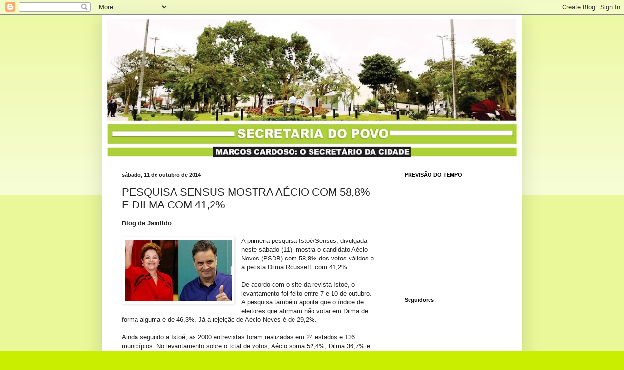

--- FILE ---
content_type: text/html; charset=UTF-8
request_url: https://secretariadopovo.blogspot.com/2014/10/pesquisa-sensus-mostra-aecio-com-588-e.html
body_size: 16902
content:
<!DOCTYPE html>
<html class='v2' dir='ltr' lang='pt-BR'>
<head>
<link href='https://www.blogger.com/static/v1/widgets/335934321-css_bundle_v2.css' rel='stylesheet' type='text/css'/>
<meta content='width=1100' name='viewport'/>
<meta content='text/html; charset=UTF-8' http-equiv='Content-Type'/>
<meta content='blogger' name='generator'/>
<link href='https://secretariadopovo.blogspot.com/favicon.ico' rel='icon' type='image/x-icon'/>
<link href='http://secretariadopovo.blogspot.com/2014/10/pesquisa-sensus-mostra-aecio-com-588-e.html' rel='canonical'/>
<link rel="alternate" type="application/atom+xml" title="Blog do Marcos Cardoso - Atom" href="https://secretariadopovo.blogspot.com/feeds/posts/default" />
<link rel="alternate" type="application/rss+xml" title="Blog do Marcos Cardoso - RSS" href="https://secretariadopovo.blogspot.com/feeds/posts/default?alt=rss" />
<link rel="service.post" type="application/atom+xml" title="Blog do Marcos Cardoso - Atom" href="https://www.blogger.com/feeds/1659692930369591355/posts/default" />

<link rel="alternate" type="application/atom+xml" title="Blog do Marcos Cardoso - Atom" href="https://secretariadopovo.blogspot.com/feeds/833034696601727523/comments/default" />
<!--Can't find substitution for tag [blog.ieCssRetrofitLinks]-->
<link href='https://blogger.googleusercontent.com/img/b/R29vZ2xl/AVvXsEiBTwTwo5TUXLD0jl8vXXDf3mquqU-saa_HgLHjX2IWqar8QawgqbtBa2KdHMEw1ioggkJSfjJRBK3B71g3vBy1agIGbIVuW8Gi2hgY_ZKBFPEWxQlofGmgVGLhC-n17AAXGZRqORKbDO8/s1600/DILMA+E+A%C3%89CIO.jpg' rel='image_src'/>
<meta content='http://secretariadopovo.blogspot.com/2014/10/pesquisa-sensus-mostra-aecio-com-588-e.html' property='og:url'/>
<meta content='PESQUISA SENSUS MOSTRA AÉCIO COM 58,8% E DILMA COM 41,2%' property='og:title'/>
<meta content='Blog de Jamildo     A primeira pesquisa Istoé/Sensus, divulgada neste sábado (11), mostra  o candidato Aécio Neves (PSDB) com 58,8% dos voto...' property='og:description'/>
<meta content='https://blogger.googleusercontent.com/img/b/R29vZ2xl/AVvXsEiBTwTwo5TUXLD0jl8vXXDf3mquqU-saa_HgLHjX2IWqar8QawgqbtBa2KdHMEw1ioggkJSfjJRBK3B71g3vBy1agIGbIVuW8Gi2hgY_ZKBFPEWxQlofGmgVGLhC-n17AAXGZRqORKbDO8/w1200-h630-p-k-no-nu/DILMA+E+A%C3%89CIO.jpg' property='og:image'/>
<title>Blog do Marcos Cardoso: PESQUISA SENSUS MOSTRA AÉCIO COM 58,8% E DILMA COM 41,2%</title>
<style id='page-skin-1' type='text/css'><!--
/*
-----------------------------------------------
Blogger Template Style
Name:     Simple
Designer: Blogger
URL:      www.blogger.com
----------------------------------------------- */
/* Content
----------------------------------------------- */
body {
font: normal normal 12px Arial, Tahoma, Helvetica, FreeSans, sans-serif;
color: #222222;
background: #caee00 none repeat scroll top left;
padding: 0 40px 40px 40px;
}
html body .region-inner {
min-width: 0;
max-width: 100%;
width: auto;
}
h2 {
font-size: 22px;
}
a:link {
text-decoration:none;
color: #cc6611;
}
a:visited {
text-decoration:none;
color: #888888;
}
a:hover {
text-decoration:underline;
color: #ff9900;
}
.body-fauxcolumn-outer .fauxcolumn-inner {
background: transparent url(https://resources.blogblog.com/blogblog/data/1kt/simple/body_gradient_tile_light.png) repeat scroll top left;
_background-image: none;
}
.body-fauxcolumn-outer .cap-top {
position: absolute;
z-index: 1;
height: 400px;
width: 100%;
}
.body-fauxcolumn-outer .cap-top .cap-left {
width: 100%;
background: transparent url(https://resources.blogblog.com/blogblog/data/1kt/simple/gradients_light.png) repeat-x scroll top left;
_background-image: none;
}
.content-outer {
-moz-box-shadow: 0 0 40px rgba(0, 0, 0, .15);
-webkit-box-shadow: 0 0 5px rgba(0, 0, 0, .15);
-goog-ms-box-shadow: 0 0 10px #333333;
box-shadow: 0 0 40px rgba(0, 0, 0, .15);
margin-bottom: 1px;
}
.content-inner {
padding: 10px 10px;
}
.content-inner {
background-color: #ffffff;
}
/* Header
----------------------------------------------- */
.header-outer {
background: #cc6611 url(//www.blogblog.com/1kt/simple/gradients_light.png) repeat-x scroll 0 -400px;
_background-image: none;
}
.Header h1 {
font: normal normal 60px Arial, Tahoma, Helvetica, FreeSans, sans-serif;
color: #ffffff;
text-shadow: 1px 2px 3px rgba(0, 0, 0, .2);
}
.Header h1 a {
color: #ffffff;
}
.Header .description {
font-size: 140%;
color: #ffffff;
}
.header-inner .Header .titlewrapper {
padding: 22px 30px;
}
.header-inner .Header .descriptionwrapper {
padding: 0 30px;
}
/* Tabs
----------------------------------------------- */
.tabs-inner .section:first-child {
border-top: 0 solid #eeeeee;
}
.tabs-inner .section:first-child ul {
margin-top: -0;
border-top: 0 solid #eeeeee;
border-left: 0 solid #eeeeee;
border-right: 0 solid #eeeeee;
}
.tabs-inner .widget ul {
background: #f5f5f5 url(https://resources.blogblog.com/blogblog/data/1kt/simple/gradients_light.png) repeat-x scroll 0 -800px;
_background-image: none;
border-bottom: 1px solid #eeeeee;
margin-top: 0;
margin-left: -30px;
margin-right: -30px;
}
.tabs-inner .widget li a {
display: inline-block;
padding: .6em 1em;
font: normal normal 14px Arial, Tahoma, Helvetica, FreeSans, sans-serif;
color: #999999;
border-left: 1px solid #ffffff;
border-right: 1px solid #eeeeee;
}
.tabs-inner .widget li:first-child a {
border-left: none;
}
.tabs-inner .widget li.selected a, .tabs-inner .widget li a:hover {
color: #000000;
background-color: #eeeeee;
text-decoration: none;
}
/* Columns
----------------------------------------------- */
.main-outer {
border-top: 0 solid #eeeeee;
}
.fauxcolumn-left-outer .fauxcolumn-inner {
border-right: 1px solid #eeeeee;
}
.fauxcolumn-right-outer .fauxcolumn-inner {
border-left: 1px solid #eeeeee;
}
/* Headings
----------------------------------------------- */
div.widget > h2,
div.widget h2.title {
margin: 0 0 1em 0;
font: normal bold 11px Arial, Tahoma, Helvetica, FreeSans, sans-serif;
color: #000000;
}
/* Widgets
----------------------------------------------- */
.widget .zippy {
color: #999999;
text-shadow: 2px 2px 1px rgba(0, 0, 0, .1);
}
.widget .popular-posts ul {
list-style: none;
}
/* Posts
----------------------------------------------- */
h2.date-header {
font: normal bold 11px Arial, Tahoma, Helvetica, FreeSans, sans-serif;
}
.date-header span {
background-color: transparent;
color: #222222;
padding: inherit;
letter-spacing: inherit;
margin: inherit;
}
.main-inner {
padding-top: 30px;
padding-bottom: 30px;
}
.main-inner .column-center-inner {
padding: 0 15px;
}
.main-inner .column-center-inner .section {
margin: 0 15px;
}
.post {
margin: 0 0 25px 0;
}
h3.post-title, .comments h4 {
font: normal normal 22px Arial, Tahoma, Helvetica, FreeSans, sans-serif;
margin: .75em 0 0;
}
.post-body {
font-size: 110%;
line-height: 1.4;
position: relative;
}
.post-body img, .post-body .tr-caption-container, .Profile img, .Image img,
.BlogList .item-thumbnail img {
padding: 2px;
background: #ffffff;
border: 1px solid #eeeeee;
-moz-box-shadow: 1px 1px 5px rgba(0, 0, 0, .1);
-webkit-box-shadow: 1px 1px 5px rgba(0, 0, 0, .1);
box-shadow: 1px 1px 5px rgba(0, 0, 0, .1);
}
.post-body img, .post-body .tr-caption-container {
padding: 5px;
}
.post-body .tr-caption-container {
color: #222222;
}
.post-body .tr-caption-container img {
padding: 0;
background: transparent;
border: none;
-moz-box-shadow: 0 0 0 rgba(0, 0, 0, .1);
-webkit-box-shadow: 0 0 0 rgba(0, 0, 0, .1);
box-shadow: 0 0 0 rgba(0, 0, 0, .1);
}
.post-header {
margin: 0 0 1.5em;
line-height: 1.6;
font-size: 90%;
}
.post-footer {
margin: 20px -2px 0;
padding: 5px 10px;
color: #666666;
background-color: #f9f9f9;
border-bottom: 1px solid #eeeeee;
line-height: 1.6;
font-size: 90%;
}
#comments .comment-author {
padding-top: 1.5em;
border-top: 1px solid #eeeeee;
background-position: 0 1.5em;
}
#comments .comment-author:first-child {
padding-top: 0;
border-top: none;
}
.avatar-image-container {
margin: .2em 0 0;
}
#comments .avatar-image-container img {
border: 1px solid #eeeeee;
}
/* Comments
----------------------------------------------- */
.comments .comments-content .icon.blog-author {
background-repeat: no-repeat;
background-image: url([data-uri]);
}
.comments .comments-content .loadmore a {
border-top: 1px solid #999999;
border-bottom: 1px solid #999999;
}
.comments .comment-thread.inline-thread {
background-color: #f9f9f9;
}
.comments .continue {
border-top: 2px solid #999999;
}
/* Accents
---------------------------------------------- */
.section-columns td.columns-cell {
border-left: 1px solid #eeeeee;
}
.blog-pager {
background: transparent none no-repeat scroll top center;
}
.blog-pager-older-link, .home-link,
.blog-pager-newer-link {
background-color: #ffffff;
padding: 5px;
}
.footer-outer {
border-top: 0 dashed #bbbbbb;
}
/* Mobile
----------------------------------------------- */
body.mobile  {
background-size: auto;
}
.mobile .body-fauxcolumn-outer {
background: transparent none repeat scroll top left;
}
.mobile .body-fauxcolumn-outer .cap-top {
background-size: 100% auto;
}
.mobile .content-outer {
-webkit-box-shadow: 0 0 3px rgba(0, 0, 0, .15);
box-shadow: 0 0 3px rgba(0, 0, 0, .15);
}
.mobile .tabs-inner .widget ul {
margin-left: 0;
margin-right: 0;
}
.mobile .post {
margin: 0;
}
.mobile .main-inner .column-center-inner .section {
margin: 0;
}
.mobile .date-header span {
padding: 0.1em 10px;
margin: 0 -10px;
}
.mobile h3.post-title {
margin: 0;
}
.mobile .blog-pager {
background: transparent none no-repeat scroll top center;
}
.mobile .footer-outer {
border-top: none;
}
.mobile .main-inner, .mobile .footer-inner {
background-color: #ffffff;
}
.mobile-index-contents {
color: #222222;
}
.mobile-link-button {
background-color: #cc6611;
}
.mobile-link-button a:link, .mobile-link-button a:visited {
color: #ffffff;
}
.mobile .tabs-inner .section:first-child {
border-top: none;
}
.mobile .tabs-inner .PageList .widget-content {
background-color: #eeeeee;
color: #000000;
border-top: 1px solid #eeeeee;
border-bottom: 1px solid #eeeeee;
}
.mobile .tabs-inner .PageList .widget-content .pagelist-arrow {
border-left: 1px solid #eeeeee;
}

--></style>
<style id='template-skin-1' type='text/css'><!--
body {
min-width: 860px;
}
.content-outer, .content-fauxcolumn-outer, .region-inner {
min-width: 860px;
max-width: 860px;
_width: 860px;
}
.main-inner .columns {
padding-left: 0px;
padding-right: 260px;
}
.main-inner .fauxcolumn-center-outer {
left: 0px;
right: 260px;
/* IE6 does not respect left and right together */
_width: expression(this.parentNode.offsetWidth -
parseInt("0px") -
parseInt("260px") + 'px');
}
.main-inner .fauxcolumn-left-outer {
width: 0px;
}
.main-inner .fauxcolumn-right-outer {
width: 260px;
}
.main-inner .column-left-outer {
width: 0px;
right: 100%;
margin-left: -0px;
}
.main-inner .column-right-outer {
width: 260px;
margin-right: -260px;
}
#layout {
min-width: 0;
}
#layout .content-outer {
min-width: 0;
width: 800px;
}
#layout .region-inner {
min-width: 0;
width: auto;
}
body#layout div.add_widget {
padding: 8px;
}
body#layout div.add_widget a {
margin-left: 32px;
}
--></style>
<link href='https://www.blogger.com/dyn-css/authorization.css?targetBlogID=1659692930369591355&amp;zx=1cb9c12b-a331-457c-9600-66e260822a0a' media='none' onload='if(media!=&#39;all&#39;)media=&#39;all&#39;' rel='stylesheet'/><noscript><link href='https://www.blogger.com/dyn-css/authorization.css?targetBlogID=1659692930369591355&amp;zx=1cb9c12b-a331-457c-9600-66e260822a0a' rel='stylesheet'/></noscript>
<meta name='google-adsense-platform-account' content='ca-host-pub-1556223355139109'/>
<meta name='google-adsense-platform-domain' content='blogspot.com'/>

</head>
<body class='loading variant-bold'>
<div class='navbar section' id='navbar' name='Navbar'><div class='widget Navbar' data-version='1' id='Navbar1'><script type="text/javascript">
    function setAttributeOnload(object, attribute, val) {
      if(window.addEventListener) {
        window.addEventListener('load',
          function(){ object[attribute] = val; }, false);
      } else {
        window.attachEvent('onload', function(){ object[attribute] = val; });
      }
    }
  </script>
<div id="navbar-iframe-container"></div>
<script type="text/javascript" src="https://apis.google.com/js/platform.js"></script>
<script type="text/javascript">
      gapi.load("gapi.iframes:gapi.iframes.style.bubble", function() {
        if (gapi.iframes && gapi.iframes.getContext) {
          gapi.iframes.getContext().openChild({
              url: 'https://www.blogger.com/navbar/1659692930369591355?po\x3d833034696601727523\x26origin\x3dhttps://secretariadopovo.blogspot.com',
              where: document.getElementById("navbar-iframe-container"),
              id: "navbar-iframe"
          });
        }
      });
    </script><script type="text/javascript">
(function() {
var script = document.createElement('script');
script.type = 'text/javascript';
script.src = '//pagead2.googlesyndication.com/pagead/js/google_top_exp.js';
var head = document.getElementsByTagName('head')[0];
if (head) {
head.appendChild(script);
}})();
</script>
</div></div>
<div class='body-fauxcolumns'>
<div class='fauxcolumn-outer body-fauxcolumn-outer'>
<div class='cap-top'>
<div class='cap-left'></div>
<div class='cap-right'></div>
</div>
<div class='fauxborder-left'>
<div class='fauxborder-right'></div>
<div class='fauxcolumn-inner'>
</div>
</div>
<div class='cap-bottom'>
<div class='cap-left'></div>
<div class='cap-right'></div>
</div>
</div>
</div>
<div class='content'>
<div class='content-fauxcolumns'>
<div class='fauxcolumn-outer content-fauxcolumn-outer'>
<div class='cap-top'>
<div class='cap-left'></div>
<div class='cap-right'></div>
</div>
<div class='fauxborder-left'>
<div class='fauxborder-right'></div>
<div class='fauxcolumn-inner'>
</div>
</div>
<div class='cap-bottom'>
<div class='cap-left'></div>
<div class='cap-right'></div>
</div>
</div>
</div>
<div class='content-outer'>
<div class='content-cap-top cap-top'>
<div class='cap-left'></div>
<div class='cap-right'></div>
</div>
<div class='fauxborder-left content-fauxborder-left'>
<div class='fauxborder-right content-fauxborder-right'></div>
<div class='content-inner'>
<header>
<div class='header-outer'>
<div class='header-cap-top cap-top'>
<div class='cap-left'></div>
<div class='cap-right'></div>
</div>
<div class='fauxborder-left header-fauxborder-left'>
<div class='fauxborder-right header-fauxborder-right'></div>
<div class='region-inner header-inner'>
<div class='header section' id='header' name='Cabeçalho'><div class='widget Header' data-version='1' id='Header1'>
<div id='header-inner'>
<a href='https://secretariadopovo.blogspot.com/' style='display: block'>
<img alt='Blog do Marcos Cardoso' height='283px; ' id='Header1_headerimg' src='https://blogger.googleusercontent.com/img/b/R29vZ2xl/AVvXsEjsJc3N2SZEDNxQFAm6JEjH2h-tvmL07fnCtBZ-zEg-fZtfyucDtI0-stQ-E2jFfLWLIV7XXYpHzml8gjUbqs4rMLhg1pk-vM4toCuMwcFSIINi_SIFL8C_DeYBk9FoCFQg1RcRe8GHdxFm/s910/testeira01.jpg' style='display: block' width='840px; '/>
</a>
</div>
</div></div>
</div>
</div>
<div class='header-cap-bottom cap-bottom'>
<div class='cap-left'></div>
<div class='cap-right'></div>
</div>
</div>
</header>
<div class='tabs-outer'>
<div class='tabs-cap-top cap-top'>
<div class='cap-left'></div>
<div class='cap-right'></div>
</div>
<div class='fauxborder-left tabs-fauxborder-left'>
<div class='fauxborder-right tabs-fauxborder-right'></div>
<div class='region-inner tabs-inner'>
<div class='tabs no-items section' id='crosscol' name='Entre colunas'></div>
<div class='tabs no-items section' id='crosscol-overflow' name='Cross-Column 2'></div>
</div>
</div>
<div class='tabs-cap-bottom cap-bottom'>
<div class='cap-left'></div>
<div class='cap-right'></div>
</div>
</div>
<div class='main-outer'>
<div class='main-cap-top cap-top'>
<div class='cap-left'></div>
<div class='cap-right'></div>
</div>
<div class='fauxborder-left main-fauxborder-left'>
<div class='fauxborder-right main-fauxborder-right'></div>
<div class='region-inner main-inner'>
<div class='columns fauxcolumns'>
<div class='fauxcolumn-outer fauxcolumn-center-outer'>
<div class='cap-top'>
<div class='cap-left'></div>
<div class='cap-right'></div>
</div>
<div class='fauxborder-left'>
<div class='fauxborder-right'></div>
<div class='fauxcolumn-inner'>
</div>
</div>
<div class='cap-bottom'>
<div class='cap-left'></div>
<div class='cap-right'></div>
</div>
</div>
<div class='fauxcolumn-outer fauxcolumn-left-outer'>
<div class='cap-top'>
<div class='cap-left'></div>
<div class='cap-right'></div>
</div>
<div class='fauxborder-left'>
<div class='fauxborder-right'></div>
<div class='fauxcolumn-inner'>
</div>
</div>
<div class='cap-bottom'>
<div class='cap-left'></div>
<div class='cap-right'></div>
</div>
</div>
<div class='fauxcolumn-outer fauxcolumn-right-outer'>
<div class='cap-top'>
<div class='cap-left'></div>
<div class='cap-right'></div>
</div>
<div class='fauxborder-left'>
<div class='fauxborder-right'></div>
<div class='fauxcolumn-inner'>
</div>
</div>
<div class='cap-bottom'>
<div class='cap-left'></div>
<div class='cap-right'></div>
</div>
</div>
<!-- corrects IE6 width calculation -->
<div class='columns-inner'>
<div class='column-center-outer'>
<div class='column-center-inner'>
<div class='main section' id='main' name='Principal'><div class='widget Blog' data-version='1' id='Blog1'>
<div class='blog-posts hfeed'>

          <div class="date-outer">
        
<h2 class='date-header'><span>sábado, 11 de outubro de 2014</span></h2>

          <div class="date-posts">
        
<div class='post-outer'>
<div class='post hentry uncustomized-post-template' itemprop='blogPost' itemscope='itemscope' itemtype='http://schema.org/BlogPosting'>
<meta content='https://blogger.googleusercontent.com/img/b/R29vZ2xl/AVvXsEiBTwTwo5TUXLD0jl8vXXDf3mquqU-saa_HgLHjX2IWqar8QawgqbtBa2KdHMEw1ioggkJSfjJRBK3B71g3vBy1agIGbIVuW8Gi2hgY_ZKBFPEWxQlofGmgVGLhC-n17AAXGZRqORKbDO8/s1600/DILMA+E+A%C3%89CIO.jpg' itemprop='image_url'/>
<meta content='1659692930369591355' itemprop='blogId'/>
<meta content='833034696601727523' itemprop='postId'/>
<a name='833034696601727523'></a>
<h3 class='post-title entry-title' itemprop='name'>
PESQUISA SENSUS MOSTRA AÉCIO COM 58,8% E DILMA COM 41,2%
</h3>
<div class='post-header'>
<div class='post-header-line-1'></div>
</div>
<div class='post-body entry-content' id='post-body-833034696601727523' itemprop='description articleBody'>
<b>Blog de Jamildo </b><br />
<br />
<div class="separator" style="clear: both; text-align: center;">
<a href="https://blogger.googleusercontent.com/img/b/R29vZ2xl/AVvXsEiBTwTwo5TUXLD0jl8vXXDf3mquqU-saa_HgLHjX2IWqar8QawgqbtBa2KdHMEw1ioggkJSfjJRBK3B71g3vBy1agIGbIVuW8Gi2hgY_ZKBFPEWxQlofGmgVGLhC-n17AAXGZRqORKbDO8/s1600/DILMA+E+A%C3%89CIO.jpg" imageanchor="1" style="clear: left; float: left; margin-bottom: 1em; margin-right: 1em;"><img border="0" src="https://blogger.googleusercontent.com/img/b/R29vZ2xl/AVvXsEiBTwTwo5TUXLD0jl8vXXDf3mquqU-saa_HgLHjX2IWqar8QawgqbtBa2KdHMEw1ioggkJSfjJRBK3B71g3vBy1agIGbIVuW8Gi2hgY_ZKBFPEWxQlofGmgVGLhC-n17AAXGZRqORKbDO8/s1600/DILMA+E+A%C3%89CIO.jpg" /></a></div>
A primeira pesquisa Istoé/Sensus, divulgada neste sábado (11), mostra
 o candidato Aécio Neves (PSDB) com 58,8% dos votos válidos e a petista 
Dilma Rousseff, com 41,2%.<br />

<br />
De acordo com o site da revista Istoé, o levantamento foi feito entre
 7 e 10 de outubro. A pesquisa também aponta que o índice de eleitores 
que afirmam não votar em Dilma de forma alguma é de 46,3%. Já a rejeição
 de Aécio Neves é&nbsp;de 29,2%.<br />

<br />
Ainda segundo a Istoé, as 2000 entrevistas foram realizadas em 24 
estados e 136 municípios. No levantamento sobre o total de votos, Aécio 
soma 52,4%, Dilma 36,7% e os indecisos, brancos e nulos são 11%, com 
margem de erro 2,2% e índice de confiança de 95%.<br />

<br />
Nos votos espontâneos, quando nenhum nome é apresentado ao eleitor, 
Aécio soma 52,1%, Dilma fica com 35,4% e os indecisos são 12,6%.<br />

<br />
<strong>Dados da pesquisa ISTOÉ|Sensus</strong><br />

<br />
Realização &#8211; Sensus<br />

Registro na Justiça Eleitoral &#8211; BR-01076/2014<br />

Entrevistas &#8211; 2.000, em cinco regiões, 24 Estados e 136 municípios do País<br />

Metodologia &#8211; Cotas para sexo, idade, escolaridade, renda e urbano e rural<br />

Campo &#8211; de 07 a 10 de Outubro de 2014<br />

Margem de erro &#8211; +/- 2,2%<br />

Confiança &#8211; 95%
<div style='clear: both;'></div>
</div>
<div class='post-footer'>
<div class='post-footer-line post-footer-line-1'>
<span class='post-author vcard'>
Postado por
<span class='fn' itemprop='author' itemscope='itemscope' itemtype='http://schema.org/Person'>
<meta content='https://www.blogger.com/profile/16832735322528325778' itemprop='url'/>
<a class='g-profile' href='https://www.blogger.com/profile/16832735322528325778' rel='author' title='author profile'>
<span itemprop='name'>Unknown</span>
</a>
</span>
</span>
<span class='post-timestamp'>
às
<meta content='http://secretariadopovo.blogspot.com/2014/10/pesquisa-sensus-mostra-aecio-com-588-e.html' itemprop='url'/>
<a class='timestamp-link' href='https://secretariadopovo.blogspot.com/2014/10/pesquisa-sensus-mostra-aecio-com-588-e.html' rel='bookmark' title='permanent link'><abbr class='published' itemprop='datePublished' title='2014-10-11T21:41:00-03:00'>21:41</abbr></a>
</span>
<span class='post-comment-link'>
</span>
<span class='post-icons'>
<span class='item-control blog-admin pid-2051781166'>
<a href='https://www.blogger.com/post-edit.g?blogID=1659692930369591355&postID=833034696601727523&from=pencil' title='Editar post'>
<img alt='' class='icon-action' height='18' src='https://resources.blogblog.com/img/icon18_edit_allbkg.gif' width='18'/>
</a>
</span>
</span>
<div class='post-share-buttons goog-inline-block'>
<a class='goog-inline-block share-button sb-email' href='https://www.blogger.com/share-post.g?blogID=1659692930369591355&postID=833034696601727523&target=email' target='_blank' title='Enviar por e-mail'><span class='share-button-link-text'>Enviar por e-mail</span></a><a class='goog-inline-block share-button sb-blog' href='https://www.blogger.com/share-post.g?blogID=1659692930369591355&postID=833034696601727523&target=blog' onclick='window.open(this.href, "_blank", "height=270,width=475"); return false;' target='_blank' title='Postar no blog!'><span class='share-button-link-text'>Postar no blog!</span></a><a class='goog-inline-block share-button sb-twitter' href='https://www.blogger.com/share-post.g?blogID=1659692930369591355&postID=833034696601727523&target=twitter' target='_blank' title='Compartilhar no X'><span class='share-button-link-text'>Compartilhar no X</span></a><a class='goog-inline-block share-button sb-facebook' href='https://www.blogger.com/share-post.g?blogID=1659692930369591355&postID=833034696601727523&target=facebook' onclick='window.open(this.href, "_blank", "height=430,width=640"); return false;' target='_blank' title='Compartilhar no Facebook'><span class='share-button-link-text'>Compartilhar no Facebook</span></a><a class='goog-inline-block share-button sb-pinterest' href='https://www.blogger.com/share-post.g?blogID=1659692930369591355&postID=833034696601727523&target=pinterest' target='_blank' title='Compartilhar com o Pinterest'><span class='share-button-link-text'>Compartilhar com o Pinterest</span></a>
</div>
</div>
<div class='post-footer-line post-footer-line-2'>
<span class='post-labels'>
</span>
</div>
<div class='post-footer-line post-footer-line-3'>
<span class='post-location'>
</span>
</div>
</div>
</div>
<div class='comments' id='comments'>
<a name='comments'></a>
<h4>Nenhum comentário:</h4>
<div id='Blog1_comments-block-wrapper'>
<dl class='avatar-comment-indent' id='comments-block'>
</dl>
</div>
<p class='comment-footer'>
<div class='comment-form'>
<a name='comment-form'></a>
<h4 id='comment-post-message'>Postar um comentário</h4>
<p>
</p>
<a href='https://www.blogger.com/comment/frame/1659692930369591355?po=833034696601727523&hl=pt-BR&saa=85391&origin=https://secretariadopovo.blogspot.com' id='comment-editor-src'></a>
<iframe allowtransparency='true' class='blogger-iframe-colorize blogger-comment-from-post' frameborder='0' height='410px' id='comment-editor' name='comment-editor' src='' width='100%'></iframe>
<script src='https://www.blogger.com/static/v1/jsbin/2830521187-comment_from_post_iframe.js' type='text/javascript'></script>
<script type='text/javascript'>
      BLOG_CMT_createIframe('https://www.blogger.com/rpc_relay.html');
    </script>
</div>
</p>
</div>
</div>

        </div></div>
      
</div>
<div class='blog-pager' id='blog-pager'>
<span id='blog-pager-newer-link'>
<a class='blog-pager-newer-link' href='https://secretariadopovo.blogspot.com/2014/10/pernambuco-elege-tres-deputados-fichas.html' id='Blog1_blog-pager-newer-link' title='Postagem mais recente'>Postagem mais recente</a>
</span>
<span id='blog-pager-older-link'>
<a class='blog-pager-older-link' href='https://secretariadopovo.blogspot.com/2014/10/aecio-neves-se-encontra-com-renata.html' id='Blog1_blog-pager-older-link' title='Postagem mais antiga'>Postagem mais antiga</a>
</span>
<a class='home-link' href='https://secretariadopovo.blogspot.com/'>Página inicial</a>
</div>
<div class='clear'></div>
<div class='post-feeds'>
<div class='feed-links'>
Assinar:
<a class='feed-link' href='https://secretariadopovo.blogspot.com/feeds/833034696601727523/comments/default' target='_blank' type='application/atom+xml'>Postar comentários (Atom)</a>
</div>
</div>
</div></div>
</div>
</div>
<div class='column-left-outer'>
<div class='column-left-inner'>
<aside>
</aside>
</div>
</div>
<div class='column-right-outer'>
<div class='column-right-inner'>
<aside>
<div class='sidebar section' id='sidebar-right-1'><div class='widget HTML' data-version='1' id='HTML1'>
<h2 class='title'>PREVISÃO DO TEMPO</h2>
<div class='widget-content'>
<!-- Widget Previs&atilde;o de Tempo CPTEC/INPE --><iframe allowtransparency="true" marginwidth="0" marginheight="0" hspace="0" vspace="0" frameborder="0" scrolling="no" src="http://www.cptec.inpe.br/widget/widget.php?p=2096&w=h&c=909090&f=ffffff" height="200px" width="215px"></iframe><noscript>Previs&atilde;o de <a href="http://www.cptec.inpe.br/cidades/tempo/2096">Garanhuns/PE</a> oferecido por <a href="http://www.cptec.inpe.br">CPTEC/INPE</a></noscript><!-- Widget Previs&atilde;o de Tempo CPTEC/INPE -->
</div>
<div class='clear'></div>
</div><div class='widget Followers' data-version='1' id='Followers1'>
<h2 class='title'>Seguidores</h2>
<div class='widget-content'>
<div id='Followers1-wrapper'>
<div style='margin-right:2px;'>
<div><script type="text/javascript" src="https://apis.google.com/js/platform.js"></script>
<div id="followers-iframe-container"></div>
<script type="text/javascript">
    window.followersIframe = null;
    function followersIframeOpen(url) {
      gapi.load("gapi.iframes", function() {
        if (gapi.iframes && gapi.iframes.getContext) {
          window.followersIframe = gapi.iframes.getContext().openChild({
            url: url,
            where: document.getElementById("followers-iframe-container"),
            messageHandlersFilter: gapi.iframes.CROSS_ORIGIN_IFRAMES_FILTER,
            messageHandlers: {
              '_ready': function(obj) {
                window.followersIframe.getIframeEl().height = obj.height;
              },
              'reset': function() {
                window.followersIframe.close();
                followersIframeOpen("https://www.blogger.com/followers/frame/1659692930369591355?colors\x3dCgt0cmFuc3BhcmVudBILdHJhbnNwYXJlbnQaByMyMjIyMjIiByNjYzY2MTEqByNmZmZmZmYyByMwMDAwMDA6ByMyMjIyMjJCByNjYzY2MTFKByM5OTk5OTlSByNjYzY2MTFaC3RyYW5zcGFyZW50\x26pageSize\x3d21\x26hl\x3dpt-BR\x26origin\x3dhttps://secretariadopovo.blogspot.com");
              },
              'open': function(url) {
                window.followersIframe.close();
                followersIframeOpen(url);
              }
            }
          });
        }
      });
    }
    followersIframeOpen("https://www.blogger.com/followers/frame/1659692930369591355?colors\x3dCgt0cmFuc3BhcmVudBILdHJhbnNwYXJlbnQaByMyMjIyMjIiByNjYzY2MTEqByNmZmZmZmYyByMwMDAwMDA6ByMyMjIyMjJCByNjYzY2MTFKByM5OTk5OTlSByNjYzY2MTFaC3RyYW5zcGFyZW50\x26pageSize\x3d21\x26hl\x3dpt-BR\x26origin\x3dhttps://secretariadopovo.blogspot.com");
  </script></div>
</div>
</div>
<div class='clear'></div>
</div>
</div><div class='widget BlogSearch' data-version='1' id='BlogSearch1'>
<h2 class='title'>Pesquisar este blog</h2>
<div class='widget-content'>
<div id='BlogSearch1_form'>
<form action='https://secretariadopovo.blogspot.com/search' class='gsc-search-box' target='_top'>
<table cellpadding='0' cellspacing='0' class='gsc-search-box'>
<tbody>
<tr>
<td class='gsc-input'>
<input autocomplete='off' class='gsc-input' name='q' size='10' title='search' type='text' value=''/>
</td>
<td class='gsc-search-button'>
<input class='gsc-search-button' title='search' type='submit' value='Pesquisar'/>
</td>
</tr>
</tbody>
</table>
</form>
</div>
</div>
<div class='clear'></div>
</div><div class='widget Stats' data-version='1' id='Stats1'>
<h2>Acessos da Semana</h2>
<div class='widget-content'>
<div id='Stats1_content' style='display: none;'>
<script src='https://www.gstatic.com/charts/loader.js' type='text/javascript'></script>
<span id='Stats1_sparklinespan' style='display:inline-block; width:75px; height:30px'></span>
<span class='counter-wrapper text-counter-wrapper' id='Stats1_totalCount'>
</span>
<div class='clear'></div>
</div>
</div>
</div><div class='widget PopularPosts' data-version='1' id='PopularPosts1'>
<h2>As Mais Lidas da Semana</h2>
<div class='widget-content popular-posts'>
<ul>
<li>
<div class='item-thumbnail-only'>
<div class='item-title'><a href='https://secretariadopovo.blogspot.com/2013/05/jovens-de-16-anos-vao-poder-tirar.html'>JOVENS DE 16 ANOS VÃO PODER TIRAR CARTEIRA DE MOTORISTA</a></div>
</div>
<div style='clear: both;'></div>
</li>
<li>
<div class='item-thumbnail-only'>
<div class='item-thumbnail'>
<a href='https://secretariadopovo.blogspot.com/2013/02/o-retrato-do-abandono.html' target='_blank'>
<img alt='' border='0' src='https://blogger.googleusercontent.com/img/b/R29vZ2xl/AVvXsEgNzXw0KoGxJybEMaO651L82GiDTWWOhaLJGWKbjwa_-NVUUh1ikkHvHH5mxdiSna1SVD1da_jUww_manHBulrSUs9Sr2HIIHhZcNRmjPxysOe6Qktxm0FTjIqMG3CoCINlWUmqYenajzkl/w72-h72-p-k-no-nu/P2010120.JPG'/>
</a>
</div>
<div class='item-title'><a href='https://secretariadopovo.blogspot.com/2013/02/o-retrato-do-abandono.html'>O RETRATO DO ABANDONO</a></div>
</div>
<div style='clear: both;'></div>
</li>
<li>
<div class='item-thumbnail-only'>
<div class='item-thumbnail'>
<a href='https://secretariadopovo.blogspot.com/2013/09/despedida-especial-da-kombi.html' target='_blank'>
<img alt='' border='0' src='https://blogger.googleusercontent.com/img/b/R29vZ2xl/AVvXsEinVwNDhfVryVgIWG8ekzJyNVXzmzq2CotCsLOM6uPPzxHT_K6D9-GdvsnMnduG4HHeXb06PfPQ9pJIptmCLSyQ-9_JOQ0mVbH0cW_YlRfkWQW1eoPP87cKLWyJPVYQcnryqAKBeuXWQDE/w72-h72-p-k-no-nu/KOMBI.jpg'/>
</a>
</div>
<div class='item-title'><a href='https://secretariadopovo.blogspot.com/2013/09/despedida-especial-da-kombi.html'>DESPEDIDA ESPECIAL DA KOMBI</a></div>
</div>
<div style='clear: both;'></div>
</li>
<li>
<div class='item-thumbnail-only'>
<div class='item-title'><a href='https://secretariadopovo.blogspot.com/2013/05/senado-aprova-ampliacao-do-poder-de.html'>SENADO APROVA AMPLIAÇÃO DO PODER DE DELEGADOS</a></div>
</div>
<div style='clear: both;'></div>
</li>
<li>
<div class='item-thumbnail-only'>
<div class='item-thumbnail'>
<a href='https://secretariadopovo.blogspot.com/2013/07/proposta-de-plebiscito-e-apresentada-ao.html' target='_blank'>
<img alt='' border='0' src='https://blogger.googleusercontent.com/img/b/R29vZ2xl/AVvXsEgtyNrgpK89kbka2kdJQyS6N0Ej0Y3xtx7LB7hE00DRdQjQlpH4O2sxf68YNehVOGM-CMz5GDZTfoj9-hf6LQp7kM3dmfixC-6X6sCmxv2CMCtdmx633PD-_PBwskKlglJ1QEJPsnObuB8/w72-h72-p-k-no-nu/DILMA+ROUSSEF.jpg'/>
</a>
</div>
<div class='item-title'><a href='https://secretariadopovo.blogspot.com/2013/07/proposta-de-plebiscito-e-apresentada-ao.html'>PROPOSTA DE PLEBISCITO É APRESENTADA AO CONGRESSO</a></div>
</div>
<div style='clear: both;'></div>
</li>
<li>
<div class='item-thumbnail-only'>
<div class='item-title'><a href='https://secretariadopovo.blogspot.com/2013/03/governo-autoriza-reajuste-no-preco-de.html'>GOVERNO AUTORIZA REAJUSTE NO PREÇO DE MEDICAMENTOS</a></div>
</div>
<div style='clear: both;'></div>
</li>
<li>
<div class='item-thumbnail-only'>
<div class='item-title'><a href='https://secretariadopovo.blogspot.com/2013/03/parcela-para-veiculos-com-placas.html'>PARCELA PARA VEÍCULOS COM PLACAS TERMINADAS EM 1,2,3, E 4 VENCE NESTA TERÇA-FEIRA</a></div>
</div>
<div style='clear: both;'></div>
</li>
<li>
<div class='item-thumbnail-only'>
<div class='item-thumbnail'>
<a href='https://secretariadopovo.blogspot.com/2015/02/realeza-da-seresta-em-garanhuns-dia-06.html' target='_blank'>
<img alt='' border='0' src='https://blogger.googleusercontent.com/img/b/R29vZ2xl/AVvXsEhRYMFahlpmzdZ_NrkI04EhYkMoUFdZYIGcMKheZoHO5V1B2z57tfuvSAmXIOzr3U702iJbKcBqaVtF7Z9_SVnZO48IvS5h71T7IabaAquvl7qsk1foXxmL8TJYUUTKtqn5aemBKCxtEPg/w72-h72-p-k-no-nu/RADIOLA.jpg'/>
</a>
</div>
<div class='item-title'><a href='https://secretariadopovo.blogspot.com/2015/02/realeza-da-seresta-em-garanhuns-dia-06.html'>REALEZA DA SERESTA EM GARANHUNS, DIA 06 DE MARÇO</a></div>
</div>
<div style='clear: both;'></div>
</li>
<li>
<div class='item-thumbnail-only'>
<div class='item-title'><a href='https://secretariadopovo.blogspot.com/2013/02/planos-de-saude-tem-novas-regras.html'>PLANOS DE SAÚDE TÊM NOVAS REGRAS</a></div>
</div>
<div style='clear: both;'></div>
</li>
<li>
<div class='item-thumbnail-only'>
<div class='item-thumbnail'>
<a href='https://secretariadopovo.blogspot.com/2013/08/sao-bento-do-una-recebe-corrida-da.html' target='_blank'>
<img alt='' border='0' src='https://blogger.googleusercontent.com/img/b/R29vZ2xl/AVvXsEgZAg6JY0aR-8o2EnotOZ2pmpM8DwswxqPKechVlhpvW1VFL2sWb7vmhwILH3bi3eCCFQO2WeBQzCFHUCwUuAtk-HCLj7HDlWfz0cmWNOhyphenhyphenB_J8NIcV7PVy1xNZT8RZcqOAztLrKkjyafw/w72-h72-p-k-no-nu/NE10.png'/>
</a>
</div>
<div class='item-title'><a href='https://secretariadopovo.blogspot.com/2013/08/sao-bento-do-una-recebe-corrida-da.html'>SÃO BENTO DO UNA RECEBE A CORRIDA DA GALINHA</a></div>
</div>
<div style='clear: both;'></div>
</li>
</ul>
<div class='clear'></div>
</div>
</div><div class='widget Profile' data-version='1' id='Profile1'>
<h2>Quem sou eu</h2>
<div class='widget-content'>
<dl class='profile-datablock'>
<dt class='profile-data'>
<a class='profile-name-link g-profile' href='https://www.blogger.com/profile/16832735322528325778' rel='author' style='background-image: url(//www.blogger.com/img/logo-16.png);'>
Unknown
</a>
</dt>
</dl>
<a class='profile-link' href='https://www.blogger.com/profile/16832735322528325778' rel='author'>Ver meu perfil completo</a>
<div class='clear'></div>
</div>
</div><div class='widget BlogList' data-version='1' id='BlogList1'>
<h2 class='title'>Minha lista de blogs</h2>
<div class='widget-content'>
<div class='blog-list-container' id='BlogList1_container'>
<ul id='BlogList1_blogs'>
<li style='display: block;'>
<div class='blog-icon'>
<img data-lateloadsrc='https://lh3.googleusercontent.com/blogger_img_proxy/AEn0k_uuRQNJKKjSiOpOMuZXqV4Sjah_HHtGUMhnj_qEj8ZhjBrdbtI0k1Wt8w3R_Mhzv8aplzAimc3-587zlPjXCXMYrnVE8O-ZpYutI47xa7CfpESmc-A=s16-w16-h16' height='16' width='16'/>
</div>
<div class='blog-content'>
<div class='blog-title'>
<a href='http://robertoalmeidacsc.blogspot.com/' target='_blank'>
ROBERTO ALMEIDA</a>
</div>
<div class='item-content'>
<div class='item-thumbnail'>
<a href='http://robertoalmeidacsc.blogspot.com/' target='_blank'>
<img alt='' border='0' height='72' src='https://blogger.googleusercontent.com/img/b/R29vZ2xl/AVvXsEgtrDZWim_CsRD8Wrl8GYhy0oCRqgcStkavxM4btwPufn62E4Nk3-1wGs4jCIC-m2yA538iUrDyyUzTXIwOwFcNgu62N-vAliy93j99yfmq9J2LilnH8tC5yYVF_3oZ4nSe3VMN3STFENJuAdGEUKVmC9xQUozErGTA81OiqIzqIQ4eBkVeb0-yIJACS3k/s72-w640-h360-c/joao-campos-990x557.jpg.webp' width='72'/>
</a>
</div>
<span class='item-title'>
<a href='http://robertoalmeidacsc.blogspot.com/2026/01/o-significado-da-pre-candidatura-de.html' target='_blank'>
O SIGNIFICADO DA PRÉ-CANDIDATURA DE JOÃO CAMPOS AO GOVERNO
</a>
</span>
<div class='item-time'>
Há 8 horas
</div>
</div>
</div>
<div style='clear: both;'></div>
</li>
<li style='display: block;'>
<div class='blog-icon'>
<img data-lateloadsrc='https://lh3.googleusercontent.com/blogger_img_proxy/AEn0k_vHwGSsqrgp6VBhZQ3JUSYzdyZ0FzhVIiSNDMdmq4TSQNTh-lCMqh6UozFjfYTQaVvuoxjzZLLOixfCEzMnnAI-6qbXhAV7VkBDNA2FAB3bQ-G927ia5A=s16-w16-h16' height='16' width='16'/>
</div>
<div class='blog-content'>
<div class='blog-title'>
<a href='https://blogdoronaldocesar.blogspot.com/' target='_blank'>
Blog do Ronaldo Cesar</a>
</div>
<div class='item-content'>
<div class='item-thumbnail'>
<a href='https://blogdoronaldocesar.blogspot.com/' target='_blank'>
<img alt='' border='0' height='72' src='https://blogger.googleusercontent.com/img/b/R29vZ2xl/AVvXsEgb87Sv5w2n6A96YRKyonrrVbBONPGWoj3zy1dUdvsgjplDGFqno5Yl88kBncGw3Krm5fuIS2H8degIdzyPPgcdnPJc79x1z53DXSO9GBf_M1yrzFfo4e8XcWtasmFisPXupR2IUWSl5cxj0G9kDQiILFcfG0z71PHV2FhMDm_BD9jtx5KIakFwE-GmThLZ/s72-w200-h133-c/WhatsApp%20Image%202025-01-15%20at%2017.43.47%20(1).jpeg' width='72'/>
</a>
</div>
<span class='item-title'>
<a href='https://blogdoronaldocesar.blogspot.com/2025/01/pausa-no-blog.html' target='_blank'>
PAUSA NO BLOG
</a>
</span>
<div class='item-time'>
Há um ano
</div>
</div>
</div>
<div style='clear: both;'></div>
</li>
<li style='display: block;'>
<div class='blog-icon'>
<img data-lateloadsrc='https://lh3.googleusercontent.com/blogger_img_proxy/AEn0k_uksQHgeaJnwRdDHKBtnvY_h-T0OgXa_pD2iYnuty94glX_6naPtBdJ3FuznMvZjRTXOErS5VLoBGMHrAXoxRdGizYQRvFHXXBTcDR7fj0t7ROlK6auHA=s16-w16-h16' height='16' width='16'/>
</div>
<div class='blog-content'>
<div class='blog-title'>
<a href='http://blogdocarloseugenio.blogspot.com/' target='_blank'>
Carlos Eugênio</a>
</div>
<div class='item-content'>
<div class='item-thumbnail'>
<a href='http://blogdocarloseugenio.blogspot.com/' target='_blank'>
<img alt='' border='0' height='72' src='https://blogger.googleusercontent.com/img/b/R29vZ2xl/AVvXsEiS4hLarBUUjUKZ2miWr3fsRHKpopBeJRrQE0xSimdpD3UvnRfqCqngX0V4QR_FxZXQNeDvkQQsz93g68a-WuNjeASzuc-EAc-p0ND1CBFrzxZN81yeWrGT02nPYZ0L95Z2C1l9uPLeu4pwIQN2rKC_67nCYQo_AttcVttqO0WGgY6FboWvSNwH5s_nrg/s72-w400-h271-c/%C3%94nibus%20S%C3%A3o%20Crist%C3%B3v%C3%A3o.jpg' width='72'/>
</a>
</div>
<span class='item-title'>
<a href='http://blogdocarloseugenio.blogspot.com/2022/04/aos-domingos-sao-cristovao-suprime.html' target='_blank'>
AOS DOMINGOS: São Cristóvão suprime Horário de Ônibus saindo da Cohab 2. 
Mudança desagrada Usuários
</a>
</span>
<div class='item-time'>
Há 3 anos
</div>
</div>
</div>
<div style='clear: both;'></div>
</li>
<li style='display: block;'>
<div class='blog-icon'>
<img data-lateloadsrc='https://lh3.googleusercontent.com/blogger_img_proxy/AEn0k_uHO7a-VGM6n1yaoSnRdrDkBGnFonzVuWe97jgBengsGp5jKGeNQFx_I1SYLYO0XiOsM5ICfNvnR1qCUmC7PPZ7tq5dhnLKCMOf3aux98pds5CO=s16-w16-h16' height='16' width='16'/>
</div>
<div class='blog-content'>
<div class='blog-title'>
<a href='http://blogdocisneiros.blogspot.com/' target='_blank'>
Blog do Cisneiros</a>
</div>
<div class='item-content'>
<div class='item-thumbnail'>
<a href='http://blogdocisneiros.blogspot.com/' target='_blank'>
<img alt='' border='0' height='72' src='https://1.bp.blogspot.com/-wL3oOVEbEEY/YCbGKwOQaUI/AAAAAAACbs0/pv3gP0h4RB4YynLhA2s0LFpdvVr2himeQCNcBGAsYHQ/s72-c/GEMQAXYZOVHOLLVO7PKG2KGRFI.jpg' width='72'/>
</a>
</div>
<span class='item-title'>
<a href='http://blogdocisneiros.blogspot.com/2020/12/o-cientista-que-contribuiu-para-que-o.html' target='_blank'>
O cientista que contribuiu para que o Uruguai tenha menos de 100 mortos 
pelo coronavírus
</a>
</span>
<div class='item-time'>
Há 5 anos
</div>
</div>
</div>
<div style='clear: both;'></div>
</li>
<li style='display: block;'>
<div class='blog-icon'>
<img data-lateloadsrc='https://lh3.googleusercontent.com/blogger_img_proxy/AEn0k_tLZ5VY9eNrm47gjk_c1yBhP_BHOCHVsx9t7ArSWbAIC97RHUKBJtecHU7AhqyALLC1uM2FUfPFjpR87SDvFnff3kS3ul5WDxc8oBYI1g=s16-w16-h16' height='16' width='16'/>
</div>
<div class='blog-content'>
<div class='blog-title'>
<a href='http://kittytotal.blogspot.com/' target='_blank'>
Kitty Total</a>
</div>
<div class='item-content'>
<span class='item-title'>
<a href='http://kittytotal.blogspot.com/2013/08/de-cara-nova.html' target='_blank'>
DE CARA NOVA
</a>
</span>
<div class='item-time'>
Há 12 anos
</div>
</div>
</div>
<div style='clear: both;'></div>
</li>
</ul>
<div class='clear'></div>
</div>
</div>
</div><div class='widget BlogArchive' data-version='1' id='BlogArchive1'>
<h2>Arquivo do blog</h2>
<div class='widget-content'>
<div id='ArchiveList'>
<div id='BlogArchive1_ArchiveList'>
<ul class='hierarchy'>
<li class='archivedate collapsed'>
<a class='toggle' href='javascript:void(0)'>
<span class='zippy'>

        &#9658;&#160;
      
</span>
</a>
<a class='post-count-link' href='https://secretariadopovo.blogspot.com/2018/'>
2018
</a>
<span class='post-count' dir='ltr'>(7)</span>
<ul class='hierarchy'>
<li class='archivedate collapsed'>
<a class='toggle' href='javascript:void(0)'>
<span class='zippy'>

        &#9658;&#160;
      
</span>
</a>
<a class='post-count-link' href='https://secretariadopovo.blogspot.com/2018/07/'>
julho
</a>
<span class='post-count' dir='ltr'>(7)</span>
</li>
</ul>
</li>
</ul>
<ul class='hierarchy'>
<li class='archivedate collapsed'>
<a class='toggle' href='javascript:void(0)'>
<span class='zippy'>

        &#9658;&#160;
      
</span>
</a>
<a class='post-count-link' href='https://secretariadopovo.blogspot.com/2017/'>
2017
</a>
<span class='post-count' dir='ltr'>(63)</span>
<ul class='hierarchy'>
<li class='archivedate collapsed'>
<a class='toggle' href='javascript:void(0)'>
<span class='zippy'>

        &#9658;&#160;
      
</span>
</a>
<a class='post-count-link' href='https://secretariadopovo.blogspot.com/2017/12/'>
dezembro
</a>
<span class='post-count' dir='ltr'>(1)</span>
</li>
</ul>
<ul class='hierarchy'>
<li class='archivedate collapsed'>
<a class='toggle' href='javascript:void(0)'>
<span class='zippy'>

        &#9658;&#160;
      
</span>
</a>
<a class='post-count-link' href='https://secretariadopovo.blogspot.com/2017/11/'>
novembro
</a>
<span class='post-count' dir='ltr'>(5)</span>
</li>
</ul>
<ul class='hierarchy'>
<li class='archivedate collapsed'>
<a class='toggle' href='javascript:void(0)'>
<span class='zippy'>

        &#9658;&#160;
      
</span>
</a>
<a class='post-count-link' href='https://secretariadopovo.blogspot.com/2017/10/'>
outubro
</a>
<span class='post-count' dir='ltr'>(6)</span>
</li>
</ul>
<ul class='hierarchy'>
<li class='archivedate collapsed'>
<a class='toggle' href='javascript:void(0)'>
<span class='zippy'>

        &#9658;&#160;
      
</span>
</a>
<a class='post-count-link' href='https://secretariadopovo.blogspot.com/2017/09/'>
setembro
</a>
<span class='post-count' dir='ltr'>(5)</span>
</li>
</ul>
<ul class='hierarchy'>
<li class='archivedate collapsed'>
<a class='toggle' href='javascript:void(0)'>
<span class='zippy'>

        &#9658;&#160;
      
</span>
</a>
<a class='post-count-link' href='https://secretariadopovo.blogspot.com/2017/08/'>
agosto
</a>
<span class='post-count' dir='ltr'>(2)</span>
</li>
</ul>
<ul class='hierarchy'>
<li class='archivedate collapsed'>
<a class='toggle' href='javascript:void(0)'>
<span class='zippy'>

        &#9658;&#160;
      
</span>
</a>
<a class='post-count-link' href='https://secretariadopovo.blogspot.com/2017/07/'>
julho
</a>
<span class='post-count' dir='ltr'>(5)</span>
</li>
</ul>
<ul class='hierarchy'>
<li class='archivedate collapsed'>
<a class='toggle' href='javascript:void(0)'>
<span class='zippy'>

        &#9658;&#160;
      
</span>
</a>
<a class='post-count-link' href='https://secretariadopovo.blogspot.com/2017/06/'>
junho
</a>
<span class='post-count' dir='ltr'>(4)</span>
</li>
</ul>
<ul class='hierarchy'>
<li class='archivedate collapsed'>
<a class='toggle' href='javascript:void(0)'>
<span class='zippy'>

        &#9658;&#160;
      
</span>
</a>
<a class='post-count-link' href='https://secretariadopovo.blogspot.com/2017/05/'>
maio
</a>
<span class='post-count' dir='ltr'>(18)</span>
</li>
</ul>
<ul class='hierarchy'>
<li class='archivedate collapsed'>
<a class='toggle' href='javascript:void(0)'>
<span class='zippy'>

        &#9658;&#160;
      
</span>
</a>
<a class='post-count-link' href='https://secretariadopovo.blogspot.com/2017/04/'>
abril
</a>
<span class='post-count' dir='ltr'>(2)</span>
</li>
</ul>
<ul class='hierarchy'>
<li class='archivedate collapsed'>
<a class='toggle' href='javascript:void(0)'>
<span class='zippy'>

        &#9658;&#160;
      
</span>
</a>
<a class='post-count-link' href='https://secretariadopovo.blogspot.com/2017/03/'>
março
</a>
<span class='post-count' dir='ltr'>(3)</span>
</li>
</ul>
<ul class='hierarchy'>
<li class='archivedate collapsed'>
<a class='toggle' href='javascript:void(0)'>
<span class='zippy'>

        &#9658;&#160;
      
</span>
</a>
<a class='post-count-link' href='https://secretariadopovo.blogspot.com/2017/02/'>
fevereiro
</a>
<span class='post-count' dir='ltr'>(11)</span>
</li>
</ul>
<ul class='hierarchy'>
<li class='archivedate collapsed'>
<a class='toggle' href='javascript:void(0)'>
<span class='zippy'>

        &#9658;&#160;
      
</span>
</a>
<a class='post-count-link' href='https://secretariadopovo.blogspot.com/2017/01/'>
janeiro
</a>
<span class='post-count' dir='ltr'>(1)</span>
</li>
</ul>
</li>
</ul>
<ul class='hierarchy'>
<li class='archivedate collapsed'>
<a class='toggle' href='javascript:void(0)'>
<span class='zippy'>

        &#9658;&#160;
      
</span>
</a>
<a class='post-count-link' href='https://secretariadopovo.blogspot.com/2016/'>
2016
</a>
<span class='post-count' dir='ltr'>(134)</span>
<ul class='hierarchy'>
<li class='archivedate collapsed'>
<a class='toggle' href='javascript:void(0)'>
<span class='zippy'>

        &#9658;&#160;
      
</span>
</a>
<a class='post-count-link' href='https://secretariadopovo.blogspot.com/2016/11/'>
novembro
</a>
<span class='post-count' dir='ltr'>(4)</span>
</li>
</ul>
<ul class='hierarchy'>
<li class='archivedate collapsed'>
<a class='toggle' href='javascript:void(0)'>
<span class='zippy'>

        &#9658;&#160;
      
</span>
</a>
<a class='post-count-link' href='https://secretariadopovo.blogspot.com/2016/10/'>
outubro
</a>
<span class='post-count' dir='ltr'>(17)</span>
</li>
</ul>
<ul class='hierarchy'>
<li class='archivedate collapsed'>
<a class='toggle' href='javascript:void(0)'>
<span class='zippy'>

        &#9658;&#160;
      
</span>
</a>
<a class='post-count-link' href='https://secretariadopovo.blogspot.com/2016/09/'>
setembro
</a>
<span class='post-count' dir='ltr'>(5)</span>
</li>
</ul>
<ul class='hierarchy'>
<li class='archivedate collapsed'>
<a class='toggle' href='javascript:void(0)'>
<span class='zippy'>

        &#9658;&#160;
      
</span>
</a>
<a class='post-count-link' href='https://secretariadopovo.blogspot.com/2016/08/'>
agosto
</a>
<span class='post-count' dir='ltr'>(8)</span>
</li>
</ul>
<ul class='hierarchy'>
<li class='archivedate collapsed'>
<a class='toggle' href='javascript:void(0)'>
<span class='zippy'>

        &#9658;&#160;
      
</span>
</a>
<a class='post-count-link' href='https://secretariadopovo.blogspot.com/2016/07/'>
julho
</a>
<span class='post-count' dir='ltr'>(5)</span>
</li>
</ul>
<ul class='hierarchy'>
<li class='archivedate collapsed'>
<a class='toggle' href='javascript:void(0)'>
<span class='zippy'>

        &#9658;&#160;
      
</span>
</a>
<a class='post-count-link' href='https://secretariadopovo.blogspot.com/2016/06/'>
junho
</a>
<span class='post-count' dir='ltr'>(5)</span>
</li>
</ul>
<ul class='hierarchy'>
<li class='archivedate collapsed'>
<a class='toggle' href='javascript:void(0)'>
<span class='zippy'>

        &#9658;&#160;
      
</span>
</a>
<a class='post-count-link' href='https://secretariadopovo.blogspot.com/2016/05/'>
maio
</a>
<span class='post-count' dir='ltr'>(7)</span>
</li>
</ul>
<ul class='hierarchy'>
<li class='archivedate collapsed'>
<a class='toggle' href='javascript:void(0)'>
<span class='zippy'>

        &#9658;&#160;
      
</span>
</a>
<a class='post-count-link' href='https://secretariadopovo.blogspot.com/2016/04/'>
abril
</a>
<span class='post-count' dir='ltr'>(8)</span>
</li>
</ul>
<ul class='hierarchy'>
<li class='archivedate collapsed'>
<a class='toggle' href='javascript:void(0)'>
<span class='zippy'>

        &#9658;&#160;
      
</span>
</a>
<a class='post-count-link' href='https://secretariadopovo.blogspot.com/2016/03/'>
março
</a>
<span class='post-count' dir='ltr'>(12)</span>
</li>
</ul>
<ul class='hierarchy'>
<li class='archivedate collapsed'>
<a class='toggle' href='javascript:void(0)'>
<span class='zippy'>

        &#9658;&#160;
      
</span>
</a>
<a class='post-count-link' href='https://secretariadopovo.blogspot.com/2016/02/'>
fevereiro
</a>
<span class='post-count' dir='ltr'>(15)</span>
</li>
</ul>
<ul class='hierarchy'>
<li class='archivedate collapsed'>
<a class='toggle' href='javascript:void(0)'>
<span class='zippy'>

        &#9658;&#160;
      
</span>
</a>
<a class='post-count-link' href='https://secretariadopovo.blogspot.com/2016/01/'>
janeiro
</a>
<span class='post-count' dir='ltr'>(48)</span>
</li>
</ul>
</li>
</ul>
<ul class='hierarchy'>
<li class='archivedate collapsed'>
<a class='toggle' href='javascript:void(0)'>
<span class='zippy'>

        &#9658;&#160;
      
</span>
</a>
<a class='post-count-link' href='https://secretariadopovo.blogspot.com/2015/'>
2015
</a>
<span class='post-count' dir='ltr'>(223)</span>
<ul class='hierarchy'>
<li class='archivedate collapsed'>
<a class='toggle' href='javascript:void(0)'>
<span class='zippy'>

        &#9658;&#160;
      
</span>
</a>
<a class='post-count-link' href='https://secretariadopovo.blogspot.com/2015/12/'>
dezembro
</a>
<span class='post-count' dir='ltr'>(4)</span>
</li>
</ul>
<ul class='hierarchy'>
<li class='archivedate collapsed'>
<a class='toggle' href='javascript:void(0)'>
<span class='zippy'>

        &#9658;&#160;
      
</span>
</a>
<a class='post-count-link' href='https://secretariadopovo.blogspot.com/2015/11/'>
novembro
</a>
<span class='post-count' dir='ltr'>(13)</span>
</li>
</ul>
<ul class='hierarchy'>
<li class='archivedate collapsed'>
<a class='toggle' href='javascript:void(0)'>
<span class='zippy'>

        &#9658;&#160;
      
</span>
</a>
<a class='post-count-link' href='https://secretariadopovo.blogspot.com/2015/10/'>
outubro
</a>
<span class='post-count' dir='ltr'>(10)</span>
</li>
</ul>
<ul class='hierarchy'>
<li class='archivedate collapsed'>
<a class='toggle' href='javascript:void(0)'>
<span class='zippy'>

        &#9658;&#160;
      
</span>
</a>
<a class='post-count-link' href='https://secretariadopovo.blogspot.com/2015/09/'>
setembro
</a>
<span class='post-count' dir='ltr'>(13)</span>
</li>
</ul>
<ul class='hierarchy'>
<li class='archivedate collapsed'>
<a class='toggle' href='javascript:void(0)'>
<span class='zippy'>

        &#9658;&#160;
      
</span>
</a>
<a class='post-count-link' href='https://secretariadopovo.blogspot.com/2015/08/'>
agosto
</a>
<span class='post-count' dir='ltr'>(8)</span>
</li>
</ul>
<ul class='hierarchy'>
<li class='archivedate collapsed'>
<a class='toggle' href='javascript:void(0)'>
<span class='zippy'>

        &#9658;&#160;
      
</span>
</a>
<a class='post-count-link' href='https://secretariadopovo.blogspot.com/2015/07/'>
julho
</a>
<span class='post-count' dir='ltr'>(10)</span>
</li>
</ul>
<ul class='hierarchy'>
<li class='archivedate collapsed'>
<a class='toggle' href='javascript:void(0)'>
<span class='zippy'>

        &#9658;&#160;
      
</span>
</a>
<a class='post-count-link' href='https://secretariadopovo.blogspot.com/2015/06/'>
junho
</a>
<span class='post-count' dir='ltr'>(14)</span>
</li>
</ul>
<ul class='hierarchy'>
<li class='archivedate collapsed'>
<a class='toggle' href='javascript:void(0)'>
<span class='zippy'>

        &#9658;&#160;
      
</span>
</a>
<a class='post-count-link' href='https://secretariadopovo.blogspot.com/2015/05/'>
maio
</a>
<span class='post-count' dir='ltr'>(26)</span>
</li>
</ul>
<ul class='hierarchy'>
<li class='archivedate collapsed'>
<a class='toggle' href='javascript:void(0)'>
<span class='zippy'>

        &#9658;&#160;
      
</span>
</a>
<a class='post-count-link' href='https://secretariadopovo.blogspot.com/2015/04/'>
abril
</a>
<span class='post-count' dir='ltr'>(41)</span>
</li>
</ul>
<ul class='hierarchy'>
<li class='archivedate collapsed'>
<a class='toggle' href='javascript:void(0)'>
<span class='zippy'>

        &#9658;&#160;
      
</span>
</a>
<a class='post-count-link' href='https://secretariadopovo.blogspot.com/2015/03/'>
março
</a>
<span class='post-count' dir='ltr'>(45)</span>
</li>
</ul>
<ul class='hierarchy'>
<li class='archivedate collapsed'>
<a class='toggle' href='javascript:void(0)'>
<span class='zippy'>

        &#9658;&#160;
      
</span>
</a>
<a class='post-count-link' href='https://secretariadopovo.blogspot.com/2015/02/'>
fevereiro
</a>
<span class='post-count' dir='ltr'>(18)</span>
</li>
</ul>
<ul class='hierarchy'>
<li class='archivedate collapsed'>
<a class='toggle' href='javascript:void(0)'>
<span class='zippy'>

        &#9658;&#160;
      
</span>
</a>
<a class='post-count-link' href='https://secretariadopovo.blogspot.com/2015/01/'>
janeiro
</a>
<span class='post-count' dir='ltr'>(21)</span>
</li>
</ul>
</li>
</ul>
<ul class='hierarchy'>
<li class='archivedate expanded'>
<a class='toggle' href='javascript:void(0)'>
<span class='zippy toggle-open'>

        &#9660;&#160;
      
</span>
</a>
<a class='post-count-link' href='https://secretariadopovo.blogspot.com/2014/'>
2014
</a>
<span class='post-count' dir='ltr'>(295)</span>
<ul class='hierarchy'>
<li class='archivedate collapsed'>
<a class='toggle' href='javascript:void(0)'>
<span class='zippy'>

        &#9658;&#160;
      
</span>
</a>
<a class='post-count-link' href='https://secretariadopovo.blogspot.com/2014/12/'>
dezembro
</a>
<span class='post-count' dir='ltr'>(8)</span>
</li>
</ul>
<ul class='hierarchy'>
<li class='archivedate collapsed'>
<a class='toggle' href='javascript:void(0)'>
<span class='zippy'>

        &#9658;&#160;
      
</span>
</a>
<a class='post-count-link' href='https://secretariadopovo.blogspot.com/2014/11/'>
novembro
</a>
<span class='post-count' dir='ltr'>(26)</span>
</li>
</ul>
<ul class='hierarchy'>
<li class='archivedate expanded'>
<a class='toggle' href='javascript:void(0)'>
<span class='zippy toggle-open'>

        &#9660;&#160;
      
</span>
</a>
<a class='post-count-link' href='https://secretariadopovo.blogspot.com/2014/10/'>
outubro
</a>
<span class='post-count' dir='ltr'>(34)</span>
<ul class='posts'>
<li><a href='https://secretariadopovo.blogspot.com/2014/10/priscila-governo-de-jarbas-foi-um.html'>PRISCILA: GOVERNO DE JARBAS FOI UM DIVISOR DE ÁGUAS</a></li>
<li><a href='https://secretariadopovo.blogspot.com/2014/10/em-dezembro-diretamente-do-recife-pela.html'>EM DEZEMBRO; DIRETAMENTE DO RECIFE; PELA PRIMEIRA ...</a></li>
<li><a href='https://secretariadopovo.blogspot.com/2014/10/ze-maria-deve-se-entregar-policia.html'>ZÉ MARIA DEVE SE ENTREGAR À POLÍCIA FEDERAL DEPOIS...</a></li>
<li><a href='https://secretariadopovo.blogspot.com/2014/10/sensus-aecio-tem-546-dilma-454.html'>SENSUS: AÉCIO TEM 54,6%; DILMA, 45,4%</a></li>
<li><a href='https://secretariadopovo.blogspot.com/2014/10/como-higienizar-corretamente-colher-de.html'>COMO HIGIENIZAR CORRETAMENTE COLHER DE PAU E EVITA...</a></li>
<li><a href='https://secretariadopovo.blogspot.com/2014/10/prefeitura-de-garanhuns-deve-realizar.html'>PREFEITURA DE GARANHUNS DEVE REALIZAR CONCURSO PAR...</a></li>
<li><a href='https://secretariadopovo.blogspot.com/2014/10/dilma-diz-que-veja-vai-responder-na.html'>DILMA DIZ QUE &quot;VEJA&quot; VAI RESPONDER NA JUSTIÇA POR ...</a></li>
<li><a href='https://secretariadopovo.blogspot.com/2014/10/mec-autoriza-abertura-de-dois-cursos.html'>MEC AUTORIZA ABERTURA DE DOIS CURSOS SUPERIORES EM...</a></li>
<li><a href='https://secretariadopovo.blogspot.com/2014/10/veja-diz-que-lula-e-dilma-sabiam-de.html'>VEJA DIZ QUE LULA E DILMA SABIAM DE DESVIOS NA PET...</a></li>
<li><a href='https://secretariadopovo.blogspot.com/2014/10/padre-marcelo-rossi-recomenda-nao-votem.html'>PADRE MARCELO ROSSI RECOMENDA: &quot;NÃO VOTEM EM RELIG...</a></li>
<li><a href='https://secretariadopovo.blogspot.com/2014/10/cnh-popular-tem-inscricoes-ate-novembro.html'>CNH POPULAR TEM INSCRIÇÕES ATÉ NOVEMBRO</a></li>
<li><a href='https://secretariadopovo.blogspot.com/2014/10/dataprev-lanca-concurso-com-4016.html'>DATAPREV LANÇA CONCURSO COM 4.016 OPORTUNIDADES</a></li>
<li><a href='https://secretariadopovo.blogspot.com/2014/10/priscila-acusa-dilma-de-nao-repassar.html'>PRISCILA ACUSA DILMA DE NÃO REPASSAR RECURSOS PARA...</a></li>
<li><a href='https://secretariadopovo.blogspot.com/2014/10/marina-e-pt-sao-iguais-afirmava-aecio.html'>MARINA E PT SÃO IGUAIS, AFIRMAVA AÉCIO NEVES EM SE...</a></li>
<li><a href='https://secretariadopovo.blogspot.com/2014/10/advogado-pede-revogacao-da-prisao-de.html'>ADVOGADO PEDE REVOGAÇÃO DA PRISÃO DE SÓCIO-MAJORIT...</a></li>
<li><a href='https://secretariadopovo.blogspot.com/2014/10/alem-de-pernambuco-outros-5-estados-nao.html'>ALÉM DE PERNAMBUCO, OUTROS 5 ESTADOS NÃO ELEGERAM ...</a></li>
<li><a href='https://secretariadopovo.blogspot.com/2014/10/municipios-tem-ate-dezembro-para.html'>MUNICÍPIOS TÊM ATÉ DEZEMBRO PARA ASSUMIR ILUMINAÇÃ...</a></li>
<li><a href='https://secretariadopovo.blogspot.com/2014/10/pernambuco-elege-tres-deputados-fichas.html'>PERNAMBUCO ELEGE TRÊS DEPUTADOS &quot;FICHAS-SUJAS&quot;</a></li>
<li><a href='https://secretariadopovo.blogspot.com/2014/10/pesquisa-sensus-mostra-aecio-com-588-e.html'>PESQUISA SENSUS MOSTRA AÉCIO COM 58,8% E DILMA COM...</a></li>
<li><a href='https://secretariadopovo.blogspot.com/2014/10/aecio-neves-se-encontra-com-renata.html'>AÉCIO NEVES SE ENCONTRA COM RENATA CAMPOS</a></li>
<li><a href='https://secretariadopovo.blogspot.com/2014/10/propaganda-eleitoral-do-2-turno-comeca.html'>PROPAGANDA ELEITORAL DO 2º TURNO COMEÇA AMANHÃ</a></li>
<li><a href='https://secretariadopovo.blogspot.com/2014/10/psb-de-pernambuco-recebe-recado-do-pt.html'>PSB DE PERNAMBUCO RECEBE RECADO DO PT EM TOM DE AM...</a></li>
<li><a href='https://secretariadopovo.blogspot.com/2014/10/priscila-uma-deputada-de-garanhuns.html'>PRISCILA: UMA DEPUTADA DE GARANHUNS</a></li>
<li><a href='https://secretariadopovo.blogspot.com/2014/10/sem-guia-priscila-krause-vence.html'>SEM GUIA, PRISCILA KRAUSE VENCE</a></li>
<li><a href='https://secretariadopovo.blogspot.com/2014/10/chegou-o-grande-dia.html'>CHEGOU O GRANDE DIA</a></li>
<li><a href='https://secretariadopovo.blogspot.com/2014/10/amanha-pela-primeira-vez-em-garanhuns.html'>AMANHÃ, PELA PRIMEIRA VEZ EM GARANHUNS</a></li>
<li><a href='https://secretariadopovo.blogspot.com/2014/10/corrente-do-pt-entrega-propostas-paulo.html'>CORRENTE DO PT ENTREGA PROPOSTAS A PAULO CÂMARA</a></li>
<li><a href='https://secretariadopovo.blogspot.com/2014/10/cai-secretario-de-ressocializacao-de.html'>CAI SECRETÁRIO DE RESSOCIALIZAÇÃO DE PERNAMBUCO</a></li>
<li><a href='https://secretariadopovo.blogspot.com/2014/10/na-reta-final-da-campanha-joao-paulo.html'>NA RETA FINAL DA CAMPANHA, JOÃO PAULO ELEVA CRÍTIC...</a></li>
<li><a href='https://secretariadopovo.blogspot.com/2014/10/eleicoes-com-bebida-liberada-este-ano.html'>ELEIÇÕES COM BEBIDA LIBERADA ESTE ANO</a></li>
<li><a href='https://secretariadopovo.blogspot.com/2014/10/justica-autoriza-lancamento-da.html'>JUSTIÇA AUTORIZA LANÇAMENTO DA BIOGRAFIA DO CANGAC...</a></li>
<li><a href='https://secretariadopovo.blogspot.com/2014/10/joao-paulo-tem-36-e-fernando-bezerra.html'>JOÃO PAULO TEM 36% E FERNANDO BEZERRA COELHO, 30%,...</a></li>
<li><a href='https://secretariadopovo.blogspot.com/2014/10/paulo-camara-tem-42-e-armando-monteiro.html'>PAULO CÂMARA TEM 42% E ARMANDO MONTEIRO, 34%, DIZ ...</a></li>
<li><a href='https://secretariadopovo.blogspot.com/2014/10/justica-eleitoral-o-que-fica-proibido.html'>JUSTIÇA ELEITORAL: O QUE FICA PROIBIDO DE QUINTA A...</a></li>
</ul>
</li>
</ul>
<ul class='hierarchy'>
<li class='archivedate collapsed'>
<a class='toggle' href='javascript:void(0)'>
<span class='zippy'>

        &#9658;&#160;
      
</span>
</a>
<a class='post-count-link' href='https://secretariadopovo.blogspot.com/2014/09/'>
setembro
</a>
<span class='post-count' dir='ltr'>(76)</span>
</li>
</ul>
<ul class='hierarchy'>
<li class='archivedate collapsed'>
<a class='toggle' href='javascript:void(0)'>
<span class='zippy'>

        &#9658;&#160;
      
</span>
</a>
<a class='post-count-link' href='https://secretariadopovo.blogspot.com/2014/08/'>
agosto
</a>
<span class='post-count' dir='ltr'>(11)</span>
</li>
</ul>
<ul class='hierarchy'>
<li class='archivedate collapsed'>
<a class='toggle' href='javascript:void(0)'>
<span class='zippy'>

        &#9658;&#160;
      
</span>
</a>
<a class='post-count-link' href='https://secretariadopovo.blogspot.com/2014/07/'>
julho
</a>
<span class='post-count' dir='ltr'>(16)</span>
</li>
</ul>
<ul class='hierarchy'>
<li class='archivedate collapsed'>
<a class='toggle' href='javascript:void(0)'>
<span class='zippy'>

        &#9658;&#160;
      
</span>
</a>
<a class='post-count-link' href='https://secretariadopovo.blogspot.com/2014/06/'>
junho
</a>
<span class='post-count' dir='ltr'>(4)</span>
</li>
</ul>
<ul class='hierarchy'>
<li class='archivedate collapsed'>
<a class='toggle' href='javascript:void(0)'>
<span class='zippy'>

        &#9658;&#160;
      
</span>
</a>
<a class='post-count-link' href='https://secretariadopovo.blogspot.com/2014/05/'>
maio
</a>
<span class='post-count' dir='ltr'>(13)</span>
</li>
</ul>
<ul class='hierarchy'>
<li class='archivedate collapsed'>
<a class='toggle' href='javascript:void(0)'>
<span class='zippy'>

        &#9658;&#160;
      
</span>
</a>
<a class='post-count-link' href='https://secretariadopovo.blogspot.com/2014/04/'>
abril
</a>
<span class='post-count' dir='ltr'>(48)</span>
</li>
</ul>
<ul class='hierarchy'>
<li class='archivedate collapsed'>
<a class='toggle' href='javascript:void(0)'>
<span class='zippy'>

        &#9658;&#160;
      
</span>
</a>
<a class='post-count-link' href='https://secretariadopovo.blogspot.com/2014/03/'>
março
</a>
<span class='post-count' dir='ltr'>(17)</span>
</li>
</ul>
<ul class='hierarchy'>
<li class='archivedate collapsed'>
<a class='toggle' href='javascript:void(0)'>
<span class='zippy'>

        &#9658;&#160;
      
</span>
</a>
<a class='post-count-link' href='https://secretariadopovo.blogspot.com/2014/02/'>
fevereiro
</a>
<span class='post-count' dir='ltr'>(18)</span>
</li>
</ul>
<ul class='hierarchy'>
<li class='archivedate collapsed'>
<a class='toggle' href='javascript:void(0)'>
<span class='zippy'>

        &#9658;&#160;
      
</span>
</a>
<a class='post-count-link' href='https://secretariadopovo.blogspot.com/2014/01/'>
janeiro
</a>
<span class='post-count' dir='ltr'>(24)</span>
</li>
</ul>
</li>
</ul>
<ul class='hierarchy'>
<li class='archivedate collapsed'>
<a class='toggle' href='javascript:void(0)'>
<span class='zippy'>

        &#9658;&#160;
      
</span>
</a>
<a class='post-count-link' href='https://secretariadopovo.blogspot.com/2013/'>
2013
</a>
<span class='post-count' dir='ltr'>(1834)</span>
<ul class='hierarchy'>
<li class='archivedate collapsed'>
<a class='toggle' href='javascript:void(0)'>
<span class='zippy'>

        &#9658;&#160;
      
</span>
</a>
<a class='post-count-link' href='https://secretariadopovo.blogspot.com/2013/12/'>
dezembro
</a>
<span class='post-count' dir='ltr'>(72)</span>
</li>
</ul>
<ul class='hierarchy'>
<li class='archivedate collapsed'>
<a class='toggle' href='javascript:void(0)'>
<span class='zippy'>

        &#9658;&#160;
      
</span>
</a>
<a class='post-count-link' href='https://secretariadopovo.blogspot.com/2013/11/'>
novembro
</a>
<span class='post-count' dir='ltr'>(154)</span>
</li>
</ul>
<ul class='hierarchy'>
<li class='archivedate collapsed'>
<a class='toggle' href='javascript:void(0)'>
<span class='zippy'>

        &#9658;&#160;
      
</span>
</a>
<a class='post-count-link' href='https://secretariadopovo.blogspot.com/2013/10/'>
outubro
</a>
<span class='post-count' dir='ltr'>(97)</span>
</li>
</ul>
<ul class='hierarchy'>
<li class='archivedate collapsed'>
<a class='toggle' href='javascript:void(0)'>
<span class='zippy'>

        &#9658;&#160;
      
</span>
</a>
<a class='post-count-link' href='https://secretariadopovo.blogspot.com/2013/09/'>
setembro
</a>
<span class='post-count' dir='ltr'>(101)</span>
</li>
</ul>
<ul class='hierarchy'>
<li class='archivedate collapsed'>
<a class='toggle' href='javascript:void(0)'>
<span class='zippy'>

        &#9658;&#160;
      
</span>
</a>
<a class='post-count-link' href='https://secretariadopovo.blogspot.com/2013/08/'>
agosto
</a>
<span class='post-count' dir='ltr'>(184)</span>
</li>
</ul>
<ul class='hierarchy'>
<li class='archivedate collapsed'>
<a class='toggle' href='javascript:void(0)'>
<span class='zippy'>

        &#9658;&#160;
      
</span>
</a>
<a class='post-count-link' href='https://secretariadopovo.blogspot.com/2013/07/'>
julho
</a>
<span class='post-count' dir='ltr'>(175)</span>
</li>
</ul>
<ul class='hierarchy'>
<li class='archivedate collapsed'>
<a class='toggle' href='javascript:void(0)'>
<span class='zippy'>

        &#9658;&#160;
      
</span>
</a>
<a class='post-count-link' href='https://secretariadopovo.blogspot.com/2013/06/'>
junho
</a>
<span class='post-count' dir='ltr'>(227)</span>
</li>
</ul>
<ul class='hierarchy'>
<li class='archivedate collapsed'>
<a class='toggle' href='javascript:void(0)'>
<span class='zippy'>

        &#9658;&#160;
      
</span>
</a>
<a class='post-count-link' href='https://secretariadopovo.blogspot.com/2013/05/'>
maio
</a>
<span class='post-count' dir='ltr'>(180)</span>
</li>
</ul>
<ul class='hierarchy'>
<li class='archivedate collapsed'>
<a class='toggle' href='javascript:void(0)'>
<span class='zippy'>

        &#9658;&#160;
      
</span>
</a>
<a class='post-count-link' href='https://secretariadopovo.blogspot.com/2013/04/'>
abril
</a>
<span class='post-count' dir='ltr'>(278)</span>
</li>
</ul>
<ul class='hierarchy'>
<li class='archivedate collapsed'>
<a class='toggle' href='javascript:void(0)'>
<span class='zippy'>

        &#9658;&#160;
      
</span>
</a>
<a class='post-count-link' href='https://secretariadopovo.blogspot.com/2013/03/'>
março
</a>
<span class='post-count' dir='ltr'>(277)</span>
</li>
</ul>
<ul class='hierarchy'>
<li class='archivedate collapsed'>
<a class='toggle' href='javascript:void(0)'>
<span class='zippy'>

        &#9658;&#160;
      
</span>
</a>
<a class='post-count-link' href='https://secretariadopovo.blogspot.com/2013/02/'>
fevereiro
</a>
<span class='post-count' dir='ltr'>(89)</span>
</li>
</ul>
</li>
</ul>
</div>
</div>
<div class='clear'></div>
</div>
</div></div>
</aside>
</div>
</div>
</div>
<div style='clear: both'></div>
<!-- columns -->
</div>
<!-- main -->
</div>
</div>
<div class='main-cap-bottom cap-bottom'>
<div class='cap-left'></div>
<div class='cap-right'></div>
</div>
</div>
<footer>
<div class='footer-outer'>
<div class='footer-cap-top cap-top'>
<div class='cap-left'></div>
<div class='cap-right'></div>
</div>
<div class='fauxborder-left footer-fauxborder-left'>
<div class='fauxborder-right footer-fauxborder-right'></div>
<div class='region-inner footer-inner'>
<div class='foot no-items section' id='footer-1'></div>
<!-- outside of the include in order to lock Attribution widget -->
<div class='foot section' id='footer-3' name='Rodapé'><div class='widget Attribution' data-version='1' id='Attribution1'>
<div class='widget-content' style='text-align: center;'>
Tema Simples. Tecnologia do <a href='https://www.blogger.com' target='_blank'>Blogger</a>.
</div>
<div class='clear'></div>
</div></div>
</div>
</div>
<div class='footer-cap-bottom cap-bottom'>
<div class='cap-left'></div>
<div class='cap-right'></div>
</div>
</div>
</footer>
<!-- content -->
</div>
</div>
<div class='content-cap-bottom cap-bottom'>
<div class='cap-left'></div>
<div class='cap-right'></div>
</div>
</div>
</div>
<script type='text/javascript'>
    window.setTimeout(function() {
        document.body.className = document.body.className.replace('loading', '');
      }, 10);
  </script>

<script type="text/javascript" src="https://www.blogger.com/static/v1/widgets/2028843038-widgets.js"></script>
<script type='text/javascript'>
window['__wavt'] = 'AOuZoY4qWa2Cj3Ph4nH8HGKWEGT-K3wm7A:1768970853175';_WidgetManager._Init('//www.blogger.com/rearrange?blogID\x3d1659692930369591355','//secretariadopovo.blogspot.com/2014/10/pesquisa-sensus-mostra-aecio-com-588-e.html','1659692930369591355');
_WidgetManager._SetDataContext([{'name': 'blog', 'data': {'blogId': '1659692930369591355', 'title': 'Blog do Marcos Cardoso', 'url': 'https://secretariadopovo.blogspot.com/2014/10/pesquisa-sensus-mostra-aecio-com-588-e.html', 'canonicalUrl': 'http://secretariadopovo.blogspot.com/2014/10/pesquisa-sensus-mostra-aecio-com-588-e.html', 'homepageUrl': 'https://secretariadopovo.blogspot.com/', 'searchUrl': 'https://secretariadopovo.blogspot.com/search', 'canonicalHomepageUrl': 'http://secretariadopovo.blogspot.com/', 'blogspotFaviconUrl': 'https://secretariadopovo.blogspot.com/favicon.ico', 'bloggerUrl': 'https://www.blogger.com', 'hasCustomDomain': false, 'httpsEnabled': true, 'enabledCommentProfileImages': true, 'gPlusViewType': 'FILTERED_POSTMOD', 'adultContent': false, 'analyticsAccountNumber': '', 'encoding': 'UTF-8', 'locale': 'pt-BR', 'localeUnderscoreDelimited': 'pt_br', 'languageDirection': 'ltr', 'isPrivate': false, 'isMobile': false, 'isMobileRequest': false, 'mobileClass': '', 'isPrivateBlog': false, 'isDynamicViewsAvailable': true, 'feedLinks': '\x3clink rel\x3d\x22alternate\x22 type\x3d\x22application/atom+xml\x22 title\x3d\x22Blog do Marcos Cardoso - Atom\x22 href\x3d\x22https://secretariadopovo.blogspot.com/feeds/posts/default\x22 /\x3e\n\x3clink rel\x3d\x22alternate\x22 type\x3d\x22application/rss+xml\x22 title\x3d\x22Blog do Marcos Cardoso - RSS\x22 href\x3d\x22https://secretariadopovo.blogspot.com/feeds/posts/default?alt\x3drss\x22 /\x3e\n\x3clink rel\x3d\x22service.post\x22 type\x3d\x22application/atom+xml\x22 title\x3d\x22Blog do Marcos Cardoso - Atom\x22 href\x3d\x22https://www.blogger.com/feeds/1659692930369591355/posts/default\x22 /\x3e\n\n\x3clink rel\x3d\x22alternate\x22 type\x3d\x22application/atom+xml\x22 title\x3d\x22Blog do Marcos Cardoso - Atom\x22 href\x3d\x22https://secretariadopovo.blogspot.com/feeds/833034696601727523/comments/default\x22 /\x3e\n', 'meTag': '', 'adsenseHostId': 'ca-host-pub-1556223355139109', 'adsenseHasAds': false, 'adsenseAutoAds': false, 'boqCommentIframeForm': true, 'loginRedirectParam': '', 'view': '', 'dynamicViewsCommentsSrc': '//www.blogblog.com/dynamicviews/4224c15c4e7c9321/js/comments.js', 'dynamicViewsScriptSrc': '//www.blogblog.com/dynamicviews/6e0d22adcfa5abea', 'plusOneApiSrc': 'https://apis.google.com/js/platform.js', 'disableGComments': true, 'interstitialAccepted': false, 'sharing': {'platforms': [{'name': 'Gerar link', 'key': 'link', 'shareMessage': 'Gerar link', 'target': ''}, {'name': 'Facebook', 'key': 'facebook', 'shareMessage': 'Compartilhar no Facebook', 'target': 'facebook'}, {'name': 'Postar no blog!', 'key': 'blogThis', 'shareMessage': 'Postar no blog!', 'target': 'blog'}, {'name': 'X', 'key': 'twitter', 'shareMessage': 'Compartilhar no X', 'target': 'twitter'}, {'name': 'Pinterest', 'key': 'pinterest', 'shareMessage': 'Compartilhar no Pinterest', 'target': 'pinterest'}, {'name': 'E-mail', 'key': 'email', 'shareMessage': 'E-mail', 'target': 'email'}], 'disableGooglePlus': true, 'googlePlusShareButtonWidth': 0, 'googlePlusBootstrap': '\x3cscript type\x3d\x22text/javascript\x22\x3ewindow.___gcfg \x3d {\x27lang\x27: \x27pt_BR\x27};\x3c/script\x3e'}, 'hasCustomJumpLinkMessage': false, 'jumpLinkMessage': 'Leia mais', 'pageType': 'item', 'postId': '833034696601727523', 'postImageThumbnailUrl': 'https://blogger.googleusercontent.com/img/b/R29vZ2xl/AVvXsEiBTwTwo5TUXLD0jl8vXXDf3mquqU-saa_HgLHjX2IWqar8QawgqbtBa2KdHMEw1ioggkJSfjJRBK3B71g3vBy1agIGbIVuW8Gi2hgY_ZKBFPEWxQlofGmgVGLhC-n17AAXGZRqORKbDO8/s72-c/DILMA+E+A%C3%89CIO.jpg', 'postImageUrl': 'https://blogger.googleusercontent.com/img/b/R29vZ2xl/AVvXsEiBTwTwo5TUXLD0jl8vXXDf3mquqU-saa_HgLHjX2IWqar8QawgqbtBa2KdHMEw1ioggkJSfjJRBK3B71g3vBy1agIGbIVuW8Gi2hgY_ZKBFPEWxQlofGmgVGLhC-n17AAXGZRqORKbDO8/s1600/DILMA+E+A%C3%89CIO.jpg', 'pageName': 'PESQUISA SENSUS MOSTRA A\xc9CIO COM 58,8% E DILMA COM 41,2%', 'pageTitle': 'Blog do Marcos Cardoso: PESQUISA SENSUS MOSTRA A\xc9CIO COM 58,8% E DILMA COM 41,2%'}}, {'name': 'features', 'data': {}}, {'name': 'messages', 'data': {'edit': 'Editar', 'linkCopiedToClipboard': 'Link copiado para a \xe1rea de transfer\xeancia.', 'ok': 'Ok', 'postLink': 'Link da postagem'}}, {'name': 'template', 'data': {'name': 'Simple', 'localizedName': 'Simples', 'isResponsive': false, 'isAlternateRendering': false, 'isCustom': false, 'variant': 'bold', 'variantId': 'bold'}}, {'name': 'view', 'data': {'classic': {'name': 'classic', 'url': '?view\x3dclassic'}, 'flipcard': {'name': 'flipcard', 'url': '?view\x3dflipcard'}, 'magazine': {'name': 'magazine', 'url': '?view\x3dmagazine'}, 'mosaic': {'name': 'mosaic', 'url': '?view\x3dmosaic'}, 'sidebar': {'name': 'sidebar', 'url': '?view\x3dsidebar'}, 'snapshot': {'name': 'snapshot', 'url': '?view\x3dsnapshot'}, 'timeslide': {'name': 'timeslide', 'url': '?view\x3dtimeslide'}, 'isMobile': false, 'title': 'PESQUISA SENSUS MOSTRA A\xc9CIO COM 58,8% E DILMA COM 41,2%', 'description': 'Blog de Jamildo     A primeira pesquisa Isto\xe9/Sensus, divulgada neste s\xe1bado (11), mostra  o candidato A\xe9cio Neves (PSDB) com 58,8% dos voto...', 'featuredImage': 'https://blogger.googleusercontent.com/img/b/R29vZ2xl/AVvXsEiBTwTwo5TUXLD0jl8vXXDf3mquqU-saa_HgLHjX2IWqar8QawgqbtBa2KdHMEw1ioggkJSfjJRBK3B71g3vBy1agIGbIVuW8Gi2hgY_ZKBFPEWxQlofGmgVGLhC-n17AAXGZRqORKbDO8/s1600/DILMA+E+A%C3%89CIO.jpg', 'url': 'https://secretariadopovo.blogspot.com/2014/10/pesquisa-sensus-mostra-aecio-com-588-e.html', 'type': 'item', 'isSingleItem': true, 'isMultipleItems': false, 'isError': false, 'isPage': false, 'isPost': true, 'isHomepage': false, 'isArchive': false, 'isLabelSearch': false, 'postId': 833034696601727523}}]);
_WidgetManager._RegisterWidget('_NavbarView', new _WidgetInfo('Navbar1', 'navbar', document.getElementById('Navbar1'), {}, 'displayModeFull'));
_WidgetManager._RegisterWidget('_HeaderView', new _WidgetInfo('Header1', 'header', document.getElementById('Header1'), {}, 'displayModeFull'));
_WidgetManager._RegisterWidget('_BlogView', new _WidgetInfo('Blog1', 'main', document.getElementById('Blog1'), {'cmtInteractionsEnabled': false, 'lightboxEnabled': true, 'lightboxModuleUrl': 'https://www.blogger.com/static/v1/jsbin/1945241621-lbx__pt_br.js', 'lightboxCssUrl': 'https://www.blogger.com/static/v1/v-css/828616780-lightbox_bundle.css'}, 'displayModeFull'));
_WidgetManager._RegisterWidget('_HTMLView', new _WidgetInfo('HTML1', 'sidebar-right-1', document.getElementById('HTML1'), {}, 'displayModeFull'));
_WidgetManager._RegisterWidget('_FollowersView', new _WidgetInfo('Followers1', 'sidebar-right-1', document.getElementById('Followers1'), {}, 'displayModeFull'));
_WidgetManager._RegisterWidget('_BlogSearchView', new _WidgetInfo('BlogSearch1', 'sidebar-right-1', document.getElementById('BlogSearch1'), {}, 'displayModeFull'));
_WidgetManager._RegisterWidget('_StatsView', new _WidgetInfo('Stats1', 'sidebar-right-1', document.getElementById('Stats1'), {'title': 'Acessos da Semana', 'showGraphicalCounter': false, 'showAnimatedCounter': false, 'showSparkline': true, 'statsUrl': '//secretariadopovo.blogspot.com/b/stats?style\x3dBLACK_TRANSPARENT\x26timeRange\x3dLAST_WEEK\x26token\x3dAPq4FmBvRPxoand6bRjjg6kQvNIv914g_gSTtr-462LM_LYvu1QxrwJktgPtYVsNW0rmP2y554BzCNJEvkUkgbVcn3eHts6JTA'}, 'displayModeFull'));
_WidgetManager._RegisterWidget('_PopularPostsView', new _WidgetInfo('PopularPosts1', 'sidebar-right-1', document.getElementById('PopularPosts1'), {}, 'displayModeFull'));
_WidgetManager._RegisterWidget('_ProfileView', new _WidgetInfo('Profile1', 'sidebar-right-1', document.getElementById('Profile1'), {}, 'displayModeFull'));
_WidgetManager._RegisterWidget('_BlogListView', new _WidgetInfo('BlogList1', 'sidebar-right-1', document.getElementById('BlogList1'), {'numItemsToShow': 0, 'totalItems': 5}, 'displayModeFull'));
_WidgetManager._RegisterWidget('_BlogArchiveView', new _WidgetInfo('BlogArchive1', 'sidebar-right-1', document.getElementById('BlogArchive1'), {'languageDirection': 'ltr', 'loadingMessage': 'Carregando\x26hellip;'}, 'displayModeFull'));
_WidgetManager._RegisterWidget('_AttributionView', new _WidgetInfo('Attribution1', 'footer-3', document.getElementById('Attribution1'), {}, 'displayModeFull'));
</script>
</body>
</html>

--- FILE ---
content_type: text/html; charset=UTF-8
request_url: https://secretariadopovo.blogspot.com/b/stats?style=BLACK_TRANSPARENT&timeRange=LAST_WEEK&token=APq4FmBvRPxoand6bRjjg6kQvNIv914g_gSTtr-462LM_LYvu1QxrwJktgPtYVsNW0rmP2y554BzCNJEvkUkgbVcn3eHts6JTA
body_size: -26
content:
{"total":1021,"sparklineOptions":{"backgroundColor":{"fillOpacity":0.1,"fill":"#000000"},"series":[{"areaOpacity":0.3,"color":"#202020"}]},"sparklineData":[[0,2],[1,2],[2,3],[3,99],[4,2],[5,2],[6,3],[7,7],[8,20],[9,12],[10,14],[11,21],[12,12],[13,19],[14,9],[15,10],[16,12],[17,11],[18,6],[19,5],[20,4],[21,6],[22,6],[23,4],[24,4],[25,12],[26,9],[27,29],[28,14],[29,2]],"nextTickMs":600000}